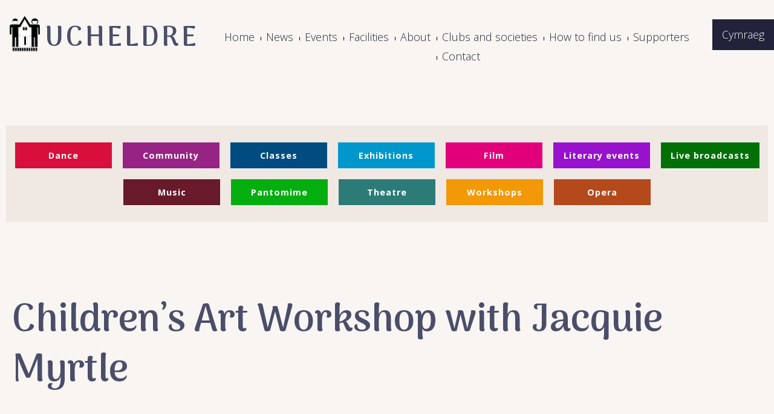

--- FILE ---
content_type: text/html; charset=UTF-8
request_url: https://ucheldre.org/event/childrens-art-workshop-with-jacquie-myrtle-16/
body_size: 9733
content:






<!DOCTYPE html><html lang="en-GB" prefix="og: http://ogp.me/ns# fb: http://ogp.me/ns/fb#" class="no-js no-svg">
<head>

<meta name="google-site-verification" content="8SIu0QldE6GkS9BL2_vs7Ab9dw5HxDbxVX29g6rOGHc" />
<meta charset="UTF-8">
<meta name="viewport" content="width=device-width, initial-scale=1">
<script src="https://ajax.googleapis.com/ajax/libs/jquery/3.4.1/jquery.min.js"></script>

<link rel="preconnect" href="https://fonts.googleapis.com">
<link rel="preconnect" href="https://fonts.gstatic.com" crossorigin>
<link href="https://fonts.googleapis.com/css2?family=Arima+Madurai:wght@700;800;900&family=Open+Sans:ital,wght@0,300;0,700;1,300;1,600&display=swap" rel="stylesheet">

<link rel="profile" href="http://gmpg.org/xfn/11">

<title>Children’s Art Workshop with Jacquie Myrtle &#8211; Canolfan Ucheldre Centre</title>
<meta name='robots' content='max-image-preview:large' />
	<style>img:is([sizes="auto" i], [sizes^="auto," i]) { contain-intrinsic-size: 3000px 1500px }</style>
	<script type="text/javascript">
/* <![CDATA[ */
window._wpemojiSettings = {"baseUrl":"https:\/\/s.w.org\/images\/core\/emoji\/16.0.1\/72x72\/","ext":".png","svgUrl":"https:\/\/s.w.org\/images\/core\/emoji\/16.0.1\/svg\/","svgExt":".svg","source":{"concatemoji":"https:\/\/ucheldre.org\/wp-includes\/js\/wp-emoji-release.min.js?ver=6.8.3"}};
/*! This file is auto-generated */
!function(s,n){var o,i,e;function c(e){try{var t={supportTests:e,timestamp:(new Date).valueOf()};sessionStorage.setItem(o,JSON.stringify(t))}catch(e){}}function p(e,t,n){e.clearRect(0,0,e.canvas.width,e.canvas.height),e.fillText(t,0,0);var t=new Uint32Array(e.getImageData(0,0,e.canvas.width,e.canvas.height).data),a=(e.clearRect(0,0,e.canvas.width,e.canvas.height),e.fillText(n,0,0),new Uint32Array(e.getImageData(0,0,e.canvas.width,e.canvas.height).data));return t.every(function(e,t){return e===a[t]})}function u(e,t){e.clearRect(0,0,e.canvas.width,e.canvas.height),e.fillText(t,0,0);for(var n=e.getImageData(16,16,1,1),a=0;a<n.data.length;a++)if(0!==n.data[a])return!1;return!0}function f(e,t,n,a){switch(t){case"flag":return n(e,"\ud83c\udff3\ufe0f\u200d\u26a7\ufe0f","\ud83c\udff3\ufe0f\u200b\u26a7\ufe0f")?!1:!n(e,"\ud83c\udde8\ud83c\uddf6","\ud83c\udde8\u200b\ud83c\uddf6")&&!n(e,"\ud83c\udff4\udb40\udc67\udb40\udc62\udb40\udc65\udb40\udc6e\udb40\udc67\udb40\udc7f","\ud83c\udff4\u200b\udb40\udc67\u200b\udb40\udc62\u200b\udb40\udc65\u200b\udb40\udc6e\u200b\udb40\udc67\u200b\udb40\udc7f");case"emoji":return!a(e,"\ud83e\udedf")}return!1}function g(e,t,n,a){var r="undefined"!=typeof WorkerGlobalScope&&self instanceof WorkerGlobalScope?new OffscreenCanvas(300,150):s.createElement("canvas"),o=r.getContext("2d",{willReadFrequently:!0}),i=(o.textBaseline="top",o.font="600 32px Arial",{});return e.forEach(function(e){i[e]=t(o,e,n,a)}),i}function t(e){var t=s.createElement("script");t.src=e,t.defer=!0,s.head.appendChild(t)}"undefined"!=typeof Promise&&(o="wpEmojiSettingsSupports",i=["flag","emoji"],n.supports={everything:!0,everythingExceptFlag:!0},e=new Promise(function(e){s.addEventListener("DOMContentLoaded",e,{once:!0})}),new Promise(function(t){var n=function(){try{var e=JSON.parse(sessionStorage.getItem(o));if("object"==typeof e&&"number"==typeof e.timestamp&&(new Date).valueOf()<e.timestamp+604800&&"object"==typeof e.supportTests)return e.supportTests}catch(e){}return null}();if(!n){if("undefined"!=typeof Worker&&"undefined"!=typeof OffscreenCanvas&&"undefined"!=typeof URL&&URL.createObjectURL&&"undefined"!=typeof Blob)try{var e="postMessage("+g.toString()+"("+[JSON.stringify(i),f.toString(),p.toString(),u.toString()].join(",")+"));",a=new Blob([e],{type:"text/javascript"}),r=new Worker(URL.createObjectURL(a),{name:"wpTestEmojiSupports"});return void(r.onmessage=function(e){c(n=e.data),r.terminate(),t(n)})}catch(e){}c(n=g(i,f,p,u))}t(n)}).then(function(e){for(var t in e)n.supports[t]=e[t],n.supports.everything=n.supports.everything&&n.supports[t],"flag"!==t&&(n.supports.everythingExceptFlag=n.supports.everythingExceptFlag&&n.supports[t]);n.supports.everythingExceptFlag=n.supports.everythingExceptFlag&&!n.supports.flag,n.DOMReady=!1,n.readyCallback=function(){n.DOMReady=!0}}).then(function(){return e}).then(function(){var e;n.supports.everything||(n.readyCallback(),(e=n.source||{}).concatemoji?t(e.concatemoji):e.wpemoji&&e.twemoji&&(t(e.twemoji),t(e.wpemoji)))}))}((window,document),window._wpemojiSettings);
/* ]]> */
</script>
<style id='wp-emoji-styles-inline-css' type='text/css'>

	img.wp-smiley, img.emoji {
		display: inline !important;
		border: none !important;
		box-shadow: none !important;
		height: 1em !important;
		width: 1em !important;
		margin: 0 0.07em !important;
		vertical-align: -0.1em !important;
		background: none !important;
		padding: 0 !important;
	}
</style>
<link rel='stylesheet' id='wp-block-library-css' href='https://ucheldre.org/wp-includes/css/dist/block-library/style.min.css?ver=6.8.3' type='text/css' media='all' />
<style id='classic-theme-styles-inline-css' type='text/css'>
/*! This file is auto-generated */
.wp-block-button__link{color:#fff;background-color:#32373c;border-radius:9999px;box-shadow:none;text-decoration:none;padding:calc(.667em + 2px) calc(1.333em + 2px);font-size:1.125em}.wp-block-file__button{background:#32373c;color:#fff;text-decoration:none}
</style>
<style id='global-styles-inline-css' type='text/css'>
:root{--wp--preset--aspect-ratio--square: 1;--wp--preset--aspect-ratio--4-3: 4/3;--wp--preset--aspect-ratio--3-4: 3/4;--wp--preset--aspect-ratio--3-2: 3/2;--wp--preset--aspect-ratio--2-3: 2/3;--wp--preset--aspect-ratio--16-9: 16/9;--wp--preset--aspect-ratio--9-16: 9/16;--wp--preset--color--black: #000000;--wp--preset--color--cyan-bluish-gray: #abb8c3;--wp--preset--color--white: #ffffff;--wp--preset--color--pale-pink: #f78da7;--wp--preset--color--vivid-red: #cf2e2e;--wp--preset--color--luminous-vivid-orange: #ff6900;--wp--preset--color--luminous-vivid-amber: #fcb900;--wp--preset--color--light-green-cyan: #7bdcb5;--wp--preset--color--vivid-green-cyan: #00d084;--wp--preset--color--pale-cyan-blue: #8ed1fc;--wp--preset--color--vivid-cyan-blue: #0693e3;--wp--preset--color--vivid-purple: #9b51e0;--wp--preset--gradient--vivid-cyan-blue-to-vivid-purple: linear-gradient(135deg,rgba(6,147,227,1) 0%,rgb(155,81,224) 100%);--wp--preset--gradient--light-green-cyan-to-vivid-green-cyan: linear-gradient(135deg,rgb(122,220,180) 0%,rgb(0,208,130) 100%);--wp--preset--gradient--luminous-vivid-amber-to-luminous-vivid-orange: linear-gradient(135deg,rgba(252,185,0,1) 0%,rgba(255,105,0,1) 100%);--wp--preset--gradient--luminous-vivid-orange-to-vivid-red: linear-gradient(135deg,rgba(255,105,0,1) 0%,rgb(207,46,46) 100%);--wp--preset--gradient--very-light-gray-to-cyan-bluish-gray: linear-gradient(135deg,rgb(238,238,238) 0%,rgb(169,184,195) 100%);--wp--preset--gradient--cool-to-warm-spectrum: linear-gradient(135deg,rgb(74,234,220) 0%,rgb(151,120,209) 20%,rgb(207,42,186) 40%,rgb(238,44,130) 60%,rgb(251,105,98) 80%,rgb(254,248,76) 100%);--wp--preset--gradient--blush-light-purple: linear-gradient(135deg,rgb(255,206,236) 0%,rgb(152,150,240) 100%);--wp--preset--gradient--blush-bordeaux: linear-gradient(135deg,rgb(254,205,165) 0%,rgb(254,45,45) 50%,rgb(107,0,62) 100%);--wp--preset--gradient--luminous-dusk: linear-gradient(135deg,rgb(255,203,112) 0%,rgb(199,81,192) 50%,rgb(65,88,208) 100%);--wp--preset--gradient--pale-ocean: linear-gradient(135deg,rgb(255,245,203) 0%,rgb(182,227,212) 50%,rgb(51,167,181) 100%);--wp--preset--gradient--electric-grass: linear-gradient(135deg,rgb(202,248,128) 0%,rgb(113,206,126) 100%);--wp--preset--gradient--midnight: linear-gradient(135deg,rgb(2,3,129) 0%,rgb(40,116,252) 100%);--wp--preset--font-size--small: 13px;--wp--preset--font-size--medium: 20px;--wp--preset--font-size--large: 36px;--wp--preset--font-size--x-large: 42px;--wp--preset--spacing--20: 0.44rem;--wp--preset--spacing--30: 0.67rem;--wp--preset--spacing--40: 1rem;--wp--preset--spacing--50: 1.5rem;--wp--preset--spacing--60: 2.25rem;--wp--preset--spacing--70: 3.38rem;--wp--preset--spacing--80: 5.06rem;--wp--preset--shadow--natural: 6px 6px 9px rgba(0, 0, 0, 0.2);--wp--preset--shadow--deep: 12px 12px 50px rgba(0, 0, 0, 0.4);--wp--preset--shadow--sharp: 6px 6px 0px rgba(0, 0, 0, 0.2);--wp--preset--shadow--outlined: 6px 6px 0px -3px rgba(255, 255, 255, 1), 6px 6px rgba(0, 0, 0, 1);--wp--preset--shadow--crisp: 6px 6px 0px rgba(0, 0, 0, 1);}:where(.is-layout-flex){gap: 0.5em;}:where(.is-layout-grid){gap: 0.5em;}body .is-layout-flex{display: flex;}.is-layout-flex{flex-wrap: wrap;align-items: center;}.is-layout-flex > :is(*, div){margin: 0;}body .is-layout-grid{display: grid;}.is-layout-grid > :is(*, div){margin: 0;}:where(.wp-block-columns.is-layout-flex){gap: 2em;}:where(.wp-block-columns.is-layout-grid){gap: 2em;}:where(.wp-block-post-template.is-layout-flex){gap: 1.25em;}:where(.wp-block-post-template.is-layout-grid){gap: 1.25em;}.has-black-color{color: var(--wp--preset--color--black) !important;}.has-cyan-bluish-gray-color{color: var(--wp--preset--color--cyan-bluish-gray) !important;}.has-white-color{color: var(--wp--preset--color--white) !important;}.has-pale-pink-color{color: var(--wp--preset--color--pale-pink) !important;}.has-vivid-red-color{color: var(--wp--preset--color--vivid-red) !important;}.has-luminous-vivid-orange-color{color: var(--wp--preset--color--luminous-vivid-orange) !important;}.has-luminous-vivid-amber-color{color: var(--wp--preset--color--luminous-vivid-amber) !important;}.has-light-green-cyan-color{color: var(--wp--preset--color--light-green-cyan) !important;}.has-vivid-green-cyan-color{color: var(--wp--preset--color--vivid-green-cyan) !important;}.has-pale-cyan-blue-color{color: var(--wp--preset--color--pale-cyan-blue) !important;}.has-vivid-cyan-blue-color{color: var(--wp--preset--color--vivid-cyan-blue) !important;}.has-vivid-purple-color{color: var(--wp--preset--color--vivid-purple) !important;}.has-black-background-color{background-color: var(--wp--preset--color--black) !important;}.has-cyan-bluish-gray-background-color{background-color: var(--wp--preset--color--cyan-bluish-gray) !important;}.has-white-background-color{background-color: var(--wp--preset--color--white) !important;}.has-pale-pink-background-color{background-color: var(--wp--preset--color--pale-pink) !important;}.has-vivid-red-background-color{background-color: var(--wp--preset--color--vivid-red) !important;}.has-luminous-vivid-orange-background-color{background-color: var(--wp--preset--color--luminous-vivid-orange) !important;}.has-luminous-vivid-amber-background-color{background-color: var(--wp--preset--color--luminous-vivid-amber) !important;}.has-light-green-cyan-background-color{background-color: var(--wp--preset--color--light-green-cyan) !important;}.has-vivid-green-cyan-background-color{background-color: var(--wp--preset--color--vivid-green-cyan) !important;}.has-pale-cyan-blue-background-color{background-color: var(--wp--preset--color--pale-cyan-blue) !important;}.has-vivid-cyan-blue-background-color{background-color: var(--wp--preset--color--vivid-cyan-blue) !important;}.has-vivid-purple-background-color{background-color: var(--wp--preset--color--vivid-purple) !important;}.has-black-border-color{border-color: var(--wp--preset--color--black) !important;}.has-cyan-bluish-gray-border-color{border-color: var(--wp--preset--color--cyan-bluish-gray) !important;}.has-white-border-color{border-color: var(--wp--preset--color--white) !important;}.has-pale-pink-border-color{border-color: var(--wp--preset--color--pale-pink) !important;}.has-vivid-red-border-color{border-color: var(--wp--preset--color--vivid-red) !important;}.has-luminous-vivid-orange-border-color{border-color: var(--wp--preset--color--luminous-vivid-orange) !important;}.has-luminous-vivid-amber-border-color{border-color: var(--wp--preset--color--luminous-vivid-amber) !important;}.has-light-green-cyan-border-color{border-color: var(--wp--preset--color--light-green-cyan) !important;}.has-vivid-green-cyan-border-color{border-color: var(--wp--preset--color--vivid-green-cyan) !important;}.has-pale-cyan-blue-border-color{border-color: var(--wp--preset--color--pale-cyan-blue) !important;}.has-vivid-cyan-blue-border-color{border-color: var(--wp--preset--color--vivid-cyan-blue) !important;}.has-vivid-purple-border-color{border-color: var(--wp--preset--color--vivid-purple) !important;}.has-vivid-cyan-blue-to-vivid-purple-gradient-background{background: var(--wp--preset--gradient--vivid-cyan-blue-to-vivid-purple) !important;}.has-light-green-cyan-to-vivid-green-cyan-gradient-background{background: var(--wp--preset--gradient--light-green-cyan-to-vivid-green-cyan) !important;}.has-luminous-vivid-amber-to-luminous-vivid-orange-gradient-background{background: var(--wp--preset--gradient--luminous-vivid-amber-to-luminous-vivid-orange) !important;}.has-luminous-vivid-orange-to-vivid-red-gradient-background{background: var(--wp--preset--gradient--luminous-vivid-orange-to-vivid-red) !important;}.has-very-light-gray-to-cyan-bluish-gray-gradient-background{background: var(--wp--preset--gradient--very-light-gray-to-cyan-bluish-gray) !important;}.has-cool-to-warm-spectrum-gradient-background{background: var(--wp--preset--gradient--cool-to-warm-spectrum) !important;}.has-blush-light-purple-gradient-background{background: var(--wp--preset--gradient--blush-light-purple) !important;}.has-blush-bordeaux-gradient-background{background: var(--wp--preset--gradient--blush-bordeaux) !important;}.has-luminous-dusk-gradient-background{background: var(--wp--preset--gradient--luminous-dusk) !important;}.has-pale-ocean-gradient-background{background: var(--wp--preset--gradient--pale-ocean) !important;}.has-electric-grass-gradient-background{background: var(--wp--preset--gradient--electric-grass) !important;}.has-midnight-gradient-background{background: var(--wp--preset--gradient--midnight) !important;}.has-small-font-size{font-size: var(--wp--preset--font-size--small) !important;}.has-medium-font-size{font-size: var(--wp--preset--font-size--medium) !important;}.has-large-font-size{font-size: var(--wp--preset--font-size--large) !important;}.has-x-large-font-size{font-size: var(--wp--preset--font-size--x-large) !important;}
:where(.wp-block-post-template.is-layout-flex){gap: 1.25em;}:where(.wp-block-post-template.is-layout-grid){gap: 1.25em;}
:where(.wp-block-columns.is-layout-flex){gap: 2em;}:where(.wp-block-columns.is-layout-grid){gap: 2em;}
:root :where(.wp-block-pullquote){font-size: 1.5em;line-height: 1.6;}
</style>
<link rel='stylesheet' id='eeb-css-frontend-css' href='https://ucheldre.org/wp-content/plugins/email-encoder-bundle/assets/css/style.css?ver=54d4eedc552c499c4a8d6b89c23d3df1' type='text/css' media='all' />
<link rel='stylesheet' id='Ucheldre_main_style-css' href='https://ucheldre.org/wp-content/themes/Ucheldre23/style.css?ver=1.0.3' type='text/css' media='all' />
<script type="text/javascript" src="https://ucheldre.org/wp-includes/js/jquery/jquery.min.js?ver=3.7.1" id="jquery-core-js"></script>
<script type="text/javascript" src="https://ucheldre.org/wp-includes/js/jquery/jquery-migrate.min.js?ver=3.4.1" id="jquery-migrate-js"></script>
<script type="text/javascript" src="https://ucheldre.org/wp-content/plugins/email-encoder-bundle/assets/js/custom.js?ver=2c542c9989f589cd5318f5cef6a9ecd7" id="eeb-js-frontend-js"></script>
<link rel="https://api.w.org/" href="https://ucheldre.org/wp-json/" /><link rel="EditURI" type="application/rsd+xml" title="RSD" href="https://ucheldre.org/xmlrpc.php?rsd" />
<meta name="generator" content="WordPress 6.8.3" />
<link rel="canonical" href="https://ucheldre.org/event/childrens-art-workshop-with-jacquie-myrtle-16/" />
<link rel='shortlink' href='https://ucheldre.org/?p=1602' />
<link rel="alternate" title="oEmbed (JSON)" type="application/json+oembed" href="https://ucheldre.org/wp-json/oembed/1.0/embed?url=https%3A%2F%2Fucheldre.org%2Fevent%2Fchildrens-art-workshop-with-jacquie-myrtle-16%2F" />
<link rel="alternate" title="oEmbed (XML)" type="text/xml+oembed" href="https://ucheldre.org/wp-json/oembed/1.0/embed?url=https%3A%2F%2Fucheldre.org%2Fevent%2Fchildrens-art-workshop-with-jacquie-myrtle-16%2F&#038;format=xml" />
<style>
.qtranxs_flag_en {background-image: url(http://netbsd/ucheldrewp/wp-content/plugins/qtranslate-xt-master/flags/gb.png); background-repeat: no-repeat;}
.qtranxs_flag_de {background-image: url(http://netbsd/ucheldrewp/wp-content/plugins/qtranslate-xt-master/flags/de.png); background-repeat: no-repeat;}
</style>
<link hreflang="en" href="https://ucheldre.org/en/event/childrens-art-workshop-with-jacquie-myrtle-16/" rel="alternate" />
<link hreflang="cy" href="https://ucheldre.org/cy/event/childrens-art-workshop-with-jacquie-myrtle-16/" rel="alternate" />
<link hreflang="x-default" href="https://ucheldre.org/event/childrens-art-workshop-with-jacquie-myrtle-16/" rel="alternate" />
<meta name="generator" content="qTranslate-XT 3.16.0.dev.0" />
<!-- Google Tag Manager -->
<script>(function(w,d,s,l,i){w[l]=w[l]||[];w[l].push({'gtm.start':
new Date().getTime(),event:'gtm.js'});var f=d.getElementsByTagName(s)[0],
j=d.createElement(s),dl=l!='dataLayer'?'&l='+l:'';j.async=true;j.src=
'https://www.googletagmanager.com/gtm.js?id='+i+dl;f.parentNode.insertBefore(j,f);
})(window,document,'script','dataLayer','GTM-WRB9CCMF');</script>
<!-- End Google Tag Manager -->

    <!-- START - Open Graph and Twitter Card Tags 3.3.8 -->
     <!-- Facebook Open Graph -->
      <meta property="og:locale" content="en_GB"/>
      <meta property="og:site_name" content="Canolfan Ucheldre Centre"/>
      <meta property="og:title" content="Children’s Art Workshop with Jacquie Myrtle"/>
      <meta property="og:url" content="https://ucheldre.org/event/childrens-art-workshop-with-jacquie-myrtle-16/"/>
      <meta property="og:type" content="article"/>
      <meta property="og:description" content="Come and take part in Jacquie&#039;s popular workshops this Easter.
Always lots of fun and a chance to create your very own piece of artwork"/>
      <meta property="og:image" content="https://ucheldre.org/wp-content/uploads/2022/12/og-montage.jpg"/>
      <meta property="og:image:url" content="https://ucheldre.org/wp-content/uploads/2022/12/og-montage.jpg"/>
      <meta property="og:image:secure_url" content="https://ucheldre.org/wp-content/uploads/2022/12/og-montage.jpg"/>
     <!-- Google+ / Schema.org -->
     <!-- Twitter Cards -->
      <meta name="twitter:title" content="Children’s Art Workshop with Jacquie Myrtle"/>
      <meta name="twitter:url" content="https://ucheldre.org/event/childrens-art-workshop-with-jacquie-myrtle-16/"/>
      <meta name="twitter:description" content="Come and take part in Jacquie&#039;s popular workshops this Easter.
Always lots of fun and a chance to create your very own piece of artwork"/>
      <meta name="twitter:image" content="https://ucheldre.org/wp-content/uploads/2022/12/og-montage.jpg"/>
      <meta name="twitter:card" content="summary_large_image"/>
     <!-- SEO -->
     <!-- Misc. tags -->
     <!-- is_singular -->
    <!-- END - Open Graph and Twitter Card Tags 3.3.8 -->
        
    </head>

<body class="wp-singular event-template-default single single-event postid-1602 wp-theme-Ucheldre23" >

<script>

var showFullMobileMenu = false;
//var mobmenustr = ""; // xyz
//var mobmenu= ""; // xyz

function resizeproc(){
  var menuwid=0;

  if($("#UcheldreMasthead").width()>810){
    $("#headnav").show();
    $("#mobhd").hide();
    $("#headnavempty").css("display","none");
    // remove mobmenu as there was a problem with links being activated even when this was not visible
    //if(mobmenu){ mobmenu.html(""); }
    showFullMobileMenu = false;

    console.log ("> 810 func",showFullMobileMenu)

  } else {
    $("#headnav").hide();
    $("#mobhd").show();
    $("#headnavempty").css("display","block");
    //mobmenu=$(".mobile-menu").eq(0).find("ul");
    //mobmenu.append(mobmenustr);
    showFullMobileMenu = true;

    console.log ("less 810 func",showFullMobileMenu)
  }


  // adjust bottom images
  var imgWidth = $("#borderImageBottom img").width() + parseInt($("#borderImageBottom img").css("padding-left")) + parseInt($("#borderImageBottom img").css("padding-right"));
  var numImgs = Math.floor( $(".maindiv").eq(0).width() / imgWidth);

  var i=0;
  $("#borderImageBottom img").each(function(){
    if(i<numImgs){
      $(this).css("display","inline");
      } else {
      $(this).css("display","none");
    }
    i++;
  });
console.log ("resize func",showFullMobileMenu)
}

$(window).on("load",resizeproc);
$(window).on("resize",resizeproc);

</script>


<header id="masthead" role="banner">

  <div class="flagsmobwrap">
        <div class=translatewidgetwrap>
      
<ul class="language-chooser language-chooser-text qtranxs_language_chooser" id="qtranslate-chooser">
<li class="lang-en active"><a href="https://ucheldre.org/en/event/childrens-art-workshop-with-jacquie-myrtle-16/" title="English (en)" class="qtranxs_text qtranxs_text_en"><span>English</span></a></li>
<li class="lang-cy"><a href="https://ucheldre.org/cy/event/childrens-art-workshop-with-jacquie-myrtle-16/" title="Cymraeg (cy)" class="qtranxs_text qtranxs_text_cy"><span>Cymraeg</span></a></li>
</ul><div class="qtranxs_widget_end"></div>
    </div>
            <div id=mobhd>
          <div class="mobile-nav-button">
            <div class="mobile-nav-button__line"></div>
            <div class="mobile-nav-button__line"></div>
            <div class="mobile-nav-button__line"></div>
          </div>

          <nav class="mobile-menu" id=mobilemenu>
          <div class="menu-navmenu-container"><ul id="menu-navmenu" class="menu"><li id="menu-item-1213" class="menu-item menu-item-type-post_type menu-item-object-page menu-item-home menu-item-1213"><a href="https://ucheldre.org/">Home</a></li>
<li id="menu-item-29" class="menu-item menu-item-type-post_type menu-item-object-page current_page_parent menu-item-29"><a href="https://ucheldre.org/news/">News</a></li>
<li id="menu-item-257" class="menu-item menu-item-type-custom menu-item-object-custom menu-item-has-children menu-item-257"><a href="#">Events</a>
<ul class="sub-menu">
	<li id="menu-item-202" class="menu-item menu-item-type-post_type menu-item-object-page menu-item-202"><a href="https://ucheldre.org/all-events/">All events</a></li>
	<li id="menu-item-205" class="menu-item menu-item-type-post_type menu-item-object-page menu-item-205"><a href="https://ucheldre.org/exhibitions/">Exhibitions</a></li>
	<li id="menu-item-209" class="menu-item menu-item-type-post_type menu-item-object-page menu-item-209"><a href="https://ucheldre.org/music/">Music</a></li>
	<li id="menu-item-67" class="menu-item menu-item-type-post_type menu-item-object-page menu-item-67"><a href="https://ucheldre.org/opera/">Opera</a></li>
	<li id="menu-item-208" class="menu-item menu-item-type-post_type menu-item-object-page menu-item-208"><a href="https://ucheldre.org/live-satellite-broadcasts/">Live satellite broadcasts</a></li>
	<li id="menu-item-1867" class="menu-item menu-item-type-post_type menu-item-object-page menu-item-1867"><a href="https://ucheldre.org/theatre/">Theatre</a></li>
	<li id="menu-item-206" class="menu-item menu-item-type-post_type menu-item-object-page menu-item-206"><a href="https://ucheldre.org/film/">Film</a></li>
	<li id="menu-item-211" class="menu-item menu-item-type-post_type menu-item-object-page menu-item-211"><a href="https://ucheldre.org/pantomime/">Pantomime</a></li>
	<li id="menu-item-212" class="menu-item menu-item-type-post_type menu-item-object-page menu-item-212"><a href="https://ucheldre.org/workshops/">Workshops</a></li>
	<li id="menu-item-207" class="menu-item menu-item-type-post_type menu-item-object-page menu-item-207"><a href="https://ucheldre.org/literary-events/">Literary events</a></li>
	<li id="menu-item-203" class="menu-item menu-item-type-post_type menu-item-object-page menu-item-203"><a href="https://ucheldre.org/dance/">Dance</a></li>
</ul>
</li>
<li id="menu-item-241" class="menu-item menu-item-type-custom menu-item-object-custom menu-item-has-children menu-item-241"><a href="#">Facilities</a>
<ul class="sub-menu">
	<li id="menu-item-214" class="menu-item menu-item-type-post_type menu-item-object-page menu-item-214"><a href="https://ucheldre.org/descriptions/">Descriptions</a></li>
	<li id="menu-item-215" class="menu-item menu-item-type-post_type menu-item-object-page menu-item-215"><a href="https://ucheldre.org/for-hire/">For hire</a></li>
	<li id="menu-item-216" class="menu-item menu-item-type-post_type menu-item-object-page menu-item-216"><a href="https://ucheldre.org/for-the-disabled/">For the disabled</a></li>
	<li id="menu-item-217" class="menu-item menu-item-type-post_type menu-item-object-page menu-item-217"><a href="https://ucheldre.org/guided-tour/">Guided tour</a></li>
	<li id="menu-item-219" class="menu-item menu-item-type-post_type menu-item-object-page menu-item-219"><a href="https://ucheldre.org/ucheldre-kitchen/">Ucheldre kitchen</a></li>
	<li id="menu-item-218" class="menu-item menu-item-type-post_type menu-item-object-page menu-item-218"><a href="https://ucheldre.org/shop/">Shop</a></li>
</ul>
</li>
<li id="menu-item-299" class="menu-item menu-item-type-custom menu-item-object-custom menu-item-has-children menu-item-299"><a href="#">About</a>
<ul class="sub-menu">
	<li id="menu-item-222" class="menu-item menu-item-type-post_type menu-item-object-page menu-item-222"><a href="https://ucheldre.org/overview/">Overview</a></li>
	<li id="menu-item-221" class="menu-item menu-item-type-post_type menu-item-object-page menu-item-221"><a href="https://ucheldre.org/how-the-centre-is-run/">How the centre is run</a></li>
	<li id="menu-item-223" class="menu-item menu-item-type-post_type menu-item-object-page menu-item-223"><a href="https://ucheldre.org/the-ucheldre-story/">The Ucheldre story</a></li>
</ul>
</li>
<li id="menu-item-224" class="menu-item menu-item-type-post_type menu-item-object-page menu-item-has-children menu-item-224"><a href="https://ucheldre.org/clubs-and-societies/">Clubs and societies</a>
<ul class="sub-menu">
	<li id="menu-item-1365" class="menu-item menu-item-type-post_type menu-item-object-page menu-item-1365"><a href="https://ucheldre.org/clubs-and-societies/art-club/">Art Club</a></li>
	<li id="menu-item-1366" class="menu-item menu-item-type-post_type menu-item-object-page menu-item-1366"><a href="https://ucheldre.org/clubs-and-societies/jazz-club/">Jazz Club</a></li>
	<li id="menu-item-1367" class="menu-item menu-item-type-post_type menu-item-object-page menu-item-1367"><a href="https://ucheldre.org/clubs-and-societies/literary-society/">Literary Society</a></li>
	<li id="menu-item-1368" class="menu-item menu-item-type-post_type menu-item-object-page menu-item-1368"><a href="https://ucheldre.org/clubs-and-societies/repertory-company/">Repertory Company</a></li>
</ul>
</li>
<li id="menu-item-334" class="menu-item menu-item-type-custom menu-item-object-custom menu-item-has-children menu-item-334"><a href="#">How to find us</a>
<ul class="sub-menu">
	<li id="menu-item-226" class="menu-item menu-item-type-post_type menu-item-object-page menu-item-226"><a href="https://ucheldre.org/map-and-directions/">Map and directions</a></li>
	<li id="menu-item-227" class="menu-item menu-item-type-post_type menu-item-object-page menu-item-227"><a href="https://ucheldre.org/accommodation/">Accommodation</a></li>
	<li id="menu-item-228" class="menu-item menu-item-type-post_type menu-item-object-page menu-item-228"><a href="https://ucheldre.org/anglesey-attractions/">Anglesey attractions</a></li>
</ul>
</li>
<li id="menu-item-329" class="menu-item menu-item-type-custom menu-item-object-custom menu-item-has-children menu-item-329"><a href="#">Supporters</a>
<ul class="sub-menu">
	<li id="menu-item-230" class="menu-item menu-item-type-post_type menu-item-object-page menu-item-230"><a href="https://ucheldre.org/friends/">Friends</a></li>
	<li id="menu-item-231" class="menu-item menu-item-type-post_type menu-item-object-page menu-item-231"><a href="https://ucheldre.org/sponsorship/">Sponsorship</a></li>
	<li id="menu-item-232" class="menu-item menu-item-type-post_type menu-item-object-page menu-item-232"><a href="https://ucheldre.org/wills-and-legacies/">Wills and legacies</a></li>
	<li id="menu-item-234" class="menu-item menu-item-type-post_type menu-item-object-page menu-item-234"><a href="https://ucheldre.org/donate/">Donate</a></li>
</ul>
</li>
<li id="menu-item-233" class="menu-item menu-item-type-post_type menu-item-object-page menu-item-233"><a href="https://ucheldre.org/contact/">Contact</a></li>
</ul></div>
          </nav>
        </div>
  </div>

  <div id="UcheldreMasthead">
    <div class="ucheldrebrand">
      <h1><a href="https://ucheldre.org">
        <img src="https://ucheldre.org/wp-content/themes/Ucheldre23/img/logo.png"><span>Ucheldre</span></a>
      </h1>
    </div>

    <div id="headnav" class="maindiv">
      <div class="menu-navmenu-container"><ul id="menu-navmenu-1" class="menu"><li class="menu-item menu-item-type-post_type menu-item-object-page menu-item-home menu-item-1213"><a href="https://ucheldre.org/">Home</a></li>
<li class="menu-item menu-item-type-post_type menu-item-object-page current_page_parent menu-item-29"><a href="https://ucheldre.org/news/">News</a></li>
<li class="menu-item menu-item-type-custom menu-item-object-custom menu-item-has-children menu-item-257"><a href="#">Events</a>
<ul class="sub-menu">
	<li class="menu-item menu-item-type-post_type menu-item-object-page menu-item-202"><a href="https://ucheldre.org/all-events/">All events</a></li>
	<li class="menu-item menu-item-type-post_type menu-item-object-page menu-item-205"><a href="https://ucheldre.org/exhibitions/">Exhibitions</a></li>
	<li class="menu-item menu-item-type-post_type menu-item-object-page menu-item-209"><a href="https://ucheldre.org/music/">Music</a></li>
	<li class="menu-item menu-item-type-post_type menu-item-object-page menu-item-67"><a href="https://ucheldre.org/opera/">Opera</a></li>
	<li class="menu-item menu-item-type-post_type menu-item-object-page menu-item-208"><a href="https://ucheldre.org/live-satellite-broadcasts/">Live satellite broadcasts</a></li>
	<li class="menu-item menu-item-type-post_type menu-item-object-page menu-item-1867"><a href="https://ucheldre.org/theatre/">Theatre</a></li>
	<li class="menu-item menu-item-type-post_type menu-item-object-page menu-item-206"><a href="https://ucheldre.org/film/">Film</a></li>
	<li class="menu-item menu-item-type-post_type menu-item-object-page menu-item-211"><a href="https://ucheldre.org/pantomime/">Pantomime</a></li>
	<li class="menu-item menu-item-type-post_type menu-item-object-page menu-item-212"><a href="https://ucheldre.org/workshops/">Workshops</a></li>
	<li class="menu-item menu-item-type-post_type menu-item-object-page menu-item-207"><a href="https://ucheldre.org/literary-events/">Literary events</a></li>
	<li class="menu-item menu-item-type-post_type menu-item-object-page menu-item-203"><a href="https://ucheldre.org/dance/">Dance</a></li>
</ul>
</li>
<li class="menu-item menu-item-type-custom menu-item-object-custom menu-item-has-children menu-item-241"><a href="#">Facilities</a>
<ul class="sub-menu">
	<li class="menu-item menu-item-type-post_type menu-item-object-page menu-item-214"><a href="https://ucheldre.org/descriptions/">Descriptions</a></li>
	<li class="menu-item menu-item-type-post_type menu-item-object-page menu-item-215"><a href="https://ucheldre.org/for-hire/">For hire</a></li>
	<li class="menu-item menu-item-type-post_type menu-item-object-page menu-item-216"><a href="https://ucheldre.org/for-the-disabled/">For the disabled</a></li>
	<li class="menu-item menu-item-type-post_type menu-item-object-page menu-item-217"><a href="https://ucheldre.org/guided-tour/">Guided tour</a></li>
	<li class="menu-item menu-item-type-post_type menu-item-object-page menu-item-219"><a href="https://ucheldre.org/ucheldre-kitchen/">Ucheldre kitchen</a></li>
	<li class="menu-item menu-item-type-post_type menu-item-object-page menu-item-218"><a href="https://ucheldre.org/shop/">Shop</a></li>
</ul>
</li>
<li class="menu-item menu-item-type-custom menu-item-object-custom menu-item-has-children menu-item-299"><a href="#">About</a>
<ul class="sub-menu">
	<li class="menu-item menu-item-type-post_type menu-item-object-page menu-item-222"><a href="https://ucheldre.org/overview/">Overview</a></li>
	<li class="menu-item menu-item-type-post_type menu-item-object-page menu-item-221"><a href="https://ucheldre.org/how-the-centre-is-run/">How the centre is run</a></li>
	<li class="menu-item menu-item-type-post_type menu-item-object-page menu-item-223"><a href="https://ucheldre.org/the-ucheldre-story/">The Ucheldre story</a></li>
</ul>
</li>
<li class="menu-item menu-item-type-post_type menu-item-object-page menu-item-has-children menu-item-224"><a href="https://ucheldre.org/clubs-and-societies/">Clubs and societies</a>
<ul class="sub-menu">
	<li class="menu-item menu-item-type-post_type menu-item-object-page menu-item-1365"><a href="https://ucheldre.org/clubs-and-societies/art-club/">Art Club</a></li>
	<li class="menu-item menu-item-type-post_type menu-item-object-page menu-item-1366"><a href="https://ucheldre.org/clubs-and-societies/jazz-club/">Jazz Club</a></li>
	<li class="menu-item menu-item-type-post_type menu-item-object-page menu-item-1367"><a href="https://ucheldre.org/clubs-and-societies/literary-society/">Literary Society</a></li>
	<li class="menu-item menu-item-type-post_type menu-item-object-page menu-item-1368"><a href="https://ucheldre.org/clubs-and-societies/repertory-company/">Repertory Company</a></li>
</ul>
</li>
<li class="menu-item menu-item-type-custom menu-item-object-custom menu-item-has-children menu-item-334"><a href="#">How to find us</a>
<ul class="sub-menu">
	<li class="menu-item menu-item-type-post_type menu-item-object-page menu-item-226"><a href="https://ucheldre.org/map-and-directions/">Map and directions</a></li>
	<li class="menu-item menu-item-type-post_type menu-item-object-page menu-item-227"><a href="https://ucheldre.org/accommodation/">Accommodation</a></li>
	<li class="menu-item menu-item-type-post_type menu-item-object-page menu-item-228"><a href="https://ucheldre.org/anglesey-attractions/">Anglesey attractions</a></li>
</ul>
</li>
<li class="menu-item menu-item-type-custom menu-item-object-custom menu-item-has-children menu-item-329"><a href="#">Supporters</a>
<ul class="sub-menu">
	<li class="menu-item menu-item-type-post_type menu-item-object-page menu-item-230"><a href="https://ucheldre.org/friends/">Friends</a></li>
	<li class="menu-item menu-item-type-post_type menu-item-object-page menu-item-231"><a href="https://ucheldre.org/sponsorship/">Sponsorship</a></li>
	<li class="menu-item menu-item-type-post_type menu-item-object-page menu-item-232"><a href="https://ucheldre.org/wills-and-legacies/">Wills and legacies</a></li>
	<li class="menu-item menu-item-type-post_type menu-item-object-page menu-item-234"><a href="https://ucheldre.org/donate/">Donate</a></li>
</ul>
</li>
<li class="menu-item menu-item-type-post_type menu-item-object-page menu-item-233"><a href="https://ucheldre.org/contact/">Contact</a></li>
</ul></div>    </div>

  </div>

</header><!-- #masthead -->

<div class="pagewrapouter">
  <div class="pagewrapinner">
  <script>
  // this  only works if added after the
  $('.mobile-nav-button').on('click touchstart', function() {
    $( ".mobile-nav-button .mobile-nav-button__line:nth-of-type(1)" ).toggleClass( "mobile-nav-button__line--1");
    $( ".mobile-nav-button .mobile-nav-button__line:nth-of-type(2)" ).toggleClass( "mobile-nav-button__line--2");
    $( ".mobile-nav-button .mobile-nav-button__line:nth-of-type(3)" ).toggleClass( "mobile-nav-button__line--3");
    $('.mobile-menu').toggleClass('mobile-menu--open');

    //showFullMobileMenu=!showFullMobileMenu;

    console.log ("click",showFullMobileMenu)

    return false;
  });
  </script>

       
        <div class=eventspage role=complementary>
          <div class=feature>
            <div id="nav_menu-4" class="widget widget_nav_menu"><div class="menu-event-type-container"><ul id="menu-event-type" class="menu"><li id="menu-item-1139" class="dance menu-item menu-item-type-post_type menu-item-object-page menu-item-1139"><a href="https://ucheldre.org/dance/">Dance</a></li>
<li id="menu-item-1211" class="community menu-item menu-item-type-post_type menu-item-object-page menu-item-1211"><a href="https://ucheldre.org/community/">Community</a></li>
<li id="menu-item-1208" class="classes menu-item menu-item-type-post_type menu-item-object-page menu-item-1208"><a href="https://ucheldre.org/classes/">Classes</a></li>
<li id="menu-item-1141" class="exhibitions menu-item menu-item-type-post_type menu-item-object-page menu-item-1141"><a href="https://ucheldre.org/exhibitions/">Exhibitions</a></li>
<li id="menu-item-1142" class="film menu-item menu-item-type-post_type menu-item-object-page menu-item-1142"><a href="https://ucheldre.org/film/">Film</a></li>
<li id="menu-item-1143" class="literary menu-item menu-item-type-post_type menu-item-object-page menu-item-1143"><a href="https://ucheldre.org/literary-events/">Literary events</a></li>
<li id="menu-item-1144" class="broadcasts menu-item menu-item-type-post_type menu-item-object-page menu-item-1144"><a href="https://ucheldre.org/live-satellite-broadcasts/">Live broadcasts</a></li>
<li id="menu-item-1145" class="music menu-item menu-item-type-post_type menu-item-object-page menu-item-1145"><a href="https://ucheldre.org/music/">Music</a></li>
<li id="menu-item-1146" class="pantomime menu-item menu-item-type-post_type menu-item-object-page menu-item-1146"><a href="https://ucheldre.org/pantomime/">Pantomime</a></li>
<li id="menu-item-1205" class="theatre menu-item menu-item-type-post_type menu-item-object-page menu-item-1205"><a href="https://ucheldre.org/theatre/">Theatre</a></li>
<li id="menu-item-1147" class="workshops menu-item menu-item-type-post_type menu-item-object-page menu-item-1147"><a href="https://ucheldre.org/workshops/">Workshops</a></li>
<li id="menu-item-1148" class="opera menu-item menu-item-type-post_type menu-item-object-page menu-item-1148"><a href="https://ucheldre.org/opera/">Opera</a></li>
</ul></div></div>          </div>
        </div>

        
<div id=contentwrap class=maindiv>
  <div id=contentwrapinner>


              <div class=eventswrap>
      <div class=event><a name=Thursdayn13nApriln<span></a><a name=April></a><script>$("#eventsdatesmenuinner").append("<div class=edmentry><a href=#April>April</a></div>")</script><h2 class="etitle"><div class=typetitledateflex>Children’s Art Workshop with Jacquie Myrtle</div>  </h2><div class=typetitledatewrap><div class="typeWorkshop "><div class=typetitledateflex>Workshop </div></div><div class="date"><div class=typetitledateflex>Thursday 13 April <span class="time">1:30 pm</span></div>  </div></div> <!-- typetitledatewrap --> <div class="eventcontent">    <div class="imagewrapper">     <img src=https://ucheldre.org/wp-content/uploads/2023/03/Picture-1-600x481.jpg class=forcew150>   </div><div class=descr>   <div class="descrtitle">Creative Holiday Fun!!</div><p>&nbsp;</p>
<p style="text-align: center;">Come and take part in Jacquie&#8217;s popular workshops this Easter.</p>
<p style="text-align: center;">Always lots of fun and a chance to create your very own piece of artwork</p>
<p>&nbsp;</p>
<p>&nbsp;</p>
   <div class="durationwrap">     <div class="duration">2hrs</div>   </div>   <div class="tickets">£3 per child</div>   <div class="event_id tickets"><a class="btn" href="https://mpv.tickets.com/?agency=UCCV_PL_MPV&orgid=56829&eventId=87850">Buy tickets</a></div> </div> <!-- descr --> </div> <!-- eventcontent --></div> <!-- event -->    </div> <!-- eventswrap -->

          

  </div> <!-- contentrapinner -->
</div> <!-- maincontentwrap -->



  </div> <!-- pagewrapinner -->
</div> <!-- pagewrapouter -->

<div class="Ucheldrefooterwrap">

  <div class="footerfullwidth footersection">
    <div class="pagewrapouter">
                <div id="custom_post_widget-4" class="widget widget_custom_post_widget"><ul class="socialmedia">
<li class="fb"><a href="https://www.facebook.com/ucheldre.holyhead"><img decoding="async" src="https://ucheldre.org/wp-content/uploads/2022/11/cd.gif" alt="Facebook" /></a></li>
<li class="tw"><a href="https://twitter.com/CanUcheldreCtr"><img decoding="async" src="https://ucheldre.org/wp-content/uploads/2022/11/cd.gif" alt="Twitter" /></a></li>
<li class="insta"><a href="https://www.instagram.com/canolfanucheldre/"><img decoding="async" src="https://ucheldre.org/wp-content/uploads/2022/11/cd.gif" alt="Instagram" /></a></li>
<li class="yt"><a href="https://www.youtube.com/channel/UCzzYY8bVTP2mW-YuBJCKKJA/featured"><img decoding="async" src="https://ucheldre.org/wp-content/uploads/2022/11/cd.gif" alt="LinkedIn" /></a></li>
</ul>
</div>            </div>
  </div>

  <div class="footersponsors footersection">
      <div class=supportingorganisationswrap>


        
        
    <div class=supportingorganisation>

    

          <div class=logowrap>

        <a href="arts.wales" target="new">
          <img src="https://ucheldre.org/wp-content/uploads/2020/07/Arts_council-w200.png" border=0 alt="" />
        </a>
      </div>
    
    
    </div> <!-- supportingorganisation -->

        
    <div class=supportingorganisation>

    

          <div class=logowrap>

        <a href="https://www.anglesey.gov.uk/Cyngor-Sir-Ynys-M%C3%B4n-Isle-of-Anglesey-County-Council.aspx" target="new">
          <img src="https://ucheldre.org/wp-content/uploads/2020/07/County_council-w200.png" border=0 alt="" />
        </a>
      </div>
    
    
    </div> <!-- supportingorganisation -->

        
    <div class=supportingorganisation>

    

          <div class=logowrap>

        <a href="https://www.national-lottery.co.uk/" target="new">
          <img src="https://ucheldre.org/wp-content/uploads/2020/07/lottery.gif" border=0 alt="" />
        </a>
      </div>
    
    
    </div> <!-- supportingorganisation -->

        
    <div class=supportingorganisation>

    

          <div class=logowrap>

        <a href="gov.wales" target="new">
          <img src="https://ucheldre.org/wp-content/uploads/2020/07/WG_logo.png" border=0 alt="" />
        </a>
      </div>
    
    
    </div> <!-- supportingorganisation -->

        
    <div class=supportingorganisation>

    

          <div class=logowrap>

        <a href="http://www.aandbcymru.org.uk" target="new">
          <img src="https://ucheldre.org/wp-content/uploads/2020/07/ABCymru-w100.png" border=0 alt="" />
        </a>
      </div>
    
    
    </div> <!-- supportingorganisation -->

        
    <div class=supportingorganisation>

    

          <div class=logowrap>

        <a href="https://www.literaturewales.org/" target="new">
          <img src="https://ucheldre.org/wp-content/uploads/2020/07/literature_wales.png" border=0 alt="" />
        </a>
      </div>
    
    
    </div> <!-- supportingorganisation -->

        
    <div class=supportingorganisation>

          <div class=name>
        Holyhead Boatyard      </div>
    

          <div class=logowrap>

        <a href="" target="new">
          <img src="https://ucheldre.org/wp-content/uploads/2020/07/Holyhead_Boatyard.png" border=0 alt="" />
        </a>
      </div>
    
    
    </div> <!-- supportingorganisation -->

        
    <div class=supportingorganisation>

    

          <div class=logowrap>

        <a href="https://gov.wales/international-eu" target="new">
          <img src="https://ucheldre.org/wp-content/uploads/2020/07/ESF.png" border=0 alt="" />
        </a>
      </div>
    
    
    </div> <!-- supportingorganisation -->

        
        
        
  </div> <!-- supportingorganisationswrap -->  </div>

  <div class="footerwidgetswrap footersection dark">
    <div class="footercols">

      <div class="footercol footercol1">
                  <div id="custom_post_widget-3" class="widget widget_custom_post_widget"><p></p>
<div class="logo"><img loading="lazy" decoding="async" class="alignnone size-full wp-image-1129" src="https://ucheldre.org/wp-content/uploads/2022/11/logo.png" alt="Ucheldre Holyhead" width="205" height="246" srcset="https://ucheldre.org/wp-content/uploads/2022/11/logo.png 205w, https://ucheldre.org/wp-content/uploads/2022/11/logo-167x200.png 167w" sizes="auto, (max-width: 205px) 100vw, 205px" /></p>
<h4>Ucheldre</h4>
<p>Centre for the performing and visual arts in Anglesey, North&nbsp;Wales
</p></div>
<p></p></div>              </div>

      <div class="footercol footercol2">
                  <div id="nav_menu-2" class="widget widget_nav_menu"><h3 class="widgettitle">Useful Links</h3><div class="menu-useful-links-container"><ul id="menu-useful-links" class="menu"><li id="menu-item-1127" class="menu-item menu-item-type-post_type menu-item-object-page menu-item-1127"><a href="https://ucheldre.org/all-events/">What&#8217;s on</a></li>
<li id="menu-item-1128" class="menu-item menu-item-type-post_type menu-item-object-page menu-item-1128"><a href="https://ucheldre.org/map-and-directions/">Map and directions</a></li>
<li id="menu-item-1125" class="menu-item menu-item-type-post_type menu-item-object-page menu-item-1125"><a href="https://ucheldre.org/ucheldre-kitchen/">Ucheldre kitchen</a></li>
<li id="menu-item-1126" class="menu-item menu-item-type-post_type menu-item-object-page menu-item-1126"><a href="https://ucheldre.org/for-the-disabled/">For the disabled</a></li>
<li id="menu-item-1136" class="menu-item menu-item-type-post_type menu-item-object-page menu-item-1136"><a href="https://ucheldre.org/clubs-and-societies/">Clubs and societies</a></li>
<li id="menu-item-1137" class="menu-item menu-item-type-post_type menu-item-object-page menu-item-1137"><a href="https://ucheldre.org/friends/">Friends</a></li>
</ul></div></div>              </div>

      <div class="footercol footercol3">
                  <div id="text-3" class="widget widget_text"><h3 class="widgettitle">Contact</h3>			<div class="textwidget"><p><strong>Address:</strong><br />
Ucheldre Centre, Millbank, Holyhead, Isle of Anglesey, LL65 1TE<br />
<strong>Telephone:</strong> 01407 763361<br />
<strong>Email:</strong> <a href="javascript:;" data-enc-email="obk[at]hpuryqer.bet" class="mail-link" data-wpel-link="ignore"><span id="eeb-592022-687274"></span><script type="text/javascript">document.getElementById("eeb-592022-687274").innerHTML = eval(decodeURIComponent("%27%62%6f%78%40%75%63%68%65%6c%64%72%65%2e%6f%72%67%27"))</script><noscript>*protected email*</noscript></a></p>
<div>
<div>
<p><strong>Opening Hours</strong>:<br />
10am &#8211; 5pm Monday to Saturday<br />
2pm &#8211; 5pm  Sunday</p>
</div>
</div>
</div>
		</div>              </div>

    </div>
  </div>

  <div class="Ucheldrefooter footersection dark">
            <div id="custom_post_widget-2" class="widget widget_custom_post_widget"><ul class="socialmedia">
<li class="fb"><a href="https://www.facebook.com/ucheldre.holyhead"><img decoding="async" src="https://ucheldre.org/wp-content/uploads/2022/11/cd.gif" alt="Facebook" /></a></li>
<li class="tw"><a href="https://twitter.com/CanUcheldreCtr"><img decoding="async" src="https://ucheldre.org/wp-content/uploads/2022/11/cd.gif" alt="Twitter" /></a></li>
<li class="insta"><a href="https://www.instagram.com/canolfanucheldre/"><img decoding="async" src="https://ucheldre.org/wp-content/uploads/2022/11/cd.gif" alt="Instagram" /></a></li>
<li class="yt"><a href="https://www.youtube.com/channel/UCzzYY8bVTP2mW-YuBJCKKJA/featured"><img decoding="async" src="https://ucheldre.org/wp-content/uploads/2022/11/cd.gif" alt="LinkedIn" /></a></li>
</ul>
</div><div id="text-2" class="widget widget_text">			<div class="textwidget"><p>© 2022 Copyright Ucheldre Holyhead*</p>
</div>
		</div>      
  </div>

</div> <!-- Ucheldrefooterwrap -->

<script type="speculationrules">
{"prefetch":[{"source":"document","where":{"and":[{"href_matches":"\/*"},{"not":{"href_matches":["\/wp-*.php","\/wp-admin\/*","\/wp-content\/uploads\/*","\/wp-content\/*","\/wp-content\/plugins\/*","\/wp-content\/themes\/Ucheldre23\/*","\/*\\?(.+)"]}},{"not":{"selector_matches":"a[rel~=\"nofollow\"]"}},{"not":{"selector_matches":".no-prefetch, .no-prefetch a"}}]},"eagerness":"conservative"}]}
</script>

</body>

</html>

